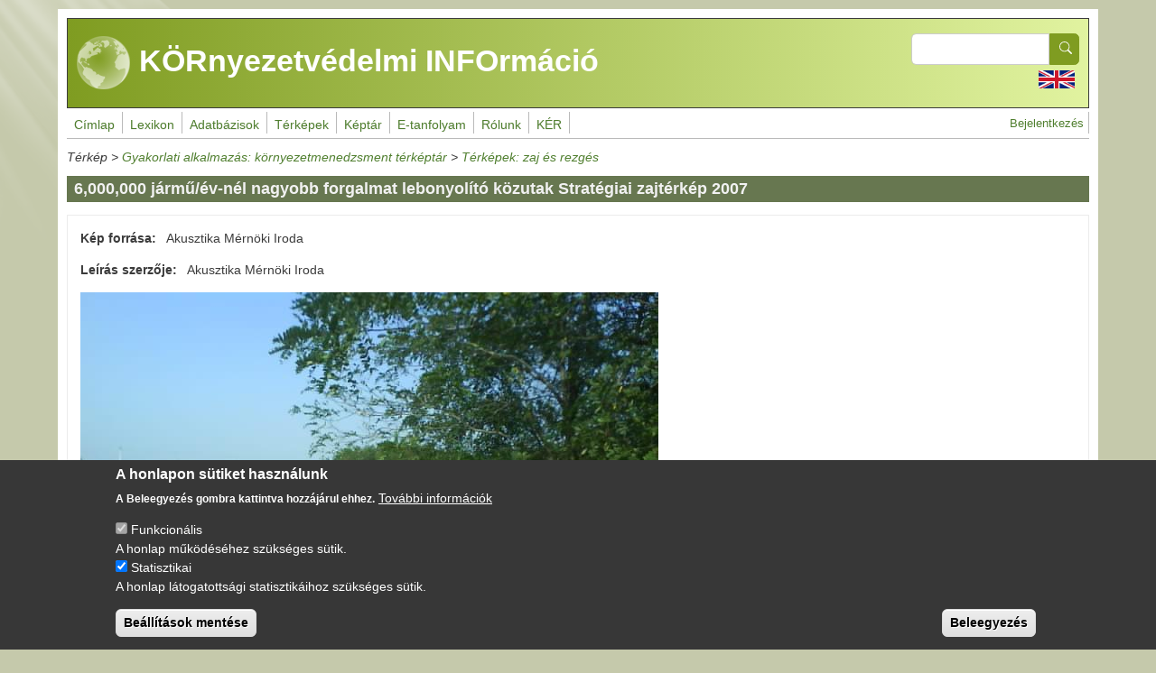

--- FILE ---
content_type: text/css
request_url: https://enfo.hu/sites/default/files/assets/css/css_a5oG26D78l0hO7PhFMY3oBu_sX59VCyg3g0zBKTwKoM.css?delta=3&language=hu&theme=enfotheme&include=eJxtjmsOwyAMgy9Ey5FQoG7LBknVhD1uv4c2DW37EyV2_MlRxNR22nx8by7-akNOwto5s7DRGSoVnboUiVQGtWvJvHRGhSot0FDyslpnsEwdIGiLtqLim5Rkh09SN2Gw6fgpNlRwC0lKq_eCz79pbxuVkQ50ceBZ_hLxCMkxIzywJRMn-H9imDBTK-ZwsXvy-Ma_Tqdtwz5nXX3mbE6vaqg-ksKdMs7qn3OsMrWCGxBWkWk
body_size: 7519
content:
/* @license GPL-2.0-or-later https://www.drupal.org/licensing/faq */
.affix{position:fixed;width:100%;top:0;z-index:1035;left:0;}
.book-navigation .menu{border-top:1px solid #d6d6d6;}.book-navigation .book-pager{border-bottom:1px solid #d6d6d6;border-top:1px solid #d6d6d6;margin:0;}
.contextual-links a{border-bottom:none;text-shadow:0 0 0;}
.feed-icon{border-bottom:none;display:inline-block;padding:15px 0 0 0;}
.field--type-entity-reference{margin:0 0 1.2em;}.field--type-entity-reference .field__label{font-weight:normal;margin:0;padding-right:5px;}[dir="rtl"] .field--type-entity-reference .field__label{padding-left:5px;padding-right:0;}.field--type-entity-reference ul.links{padding:0;margin:0;list-style:none;}.field--type-entity-reference ul.links li{float:left;padding:0 1em 0 0;white-space:nowrap;}[dir="rtl"] .field--type-entity-reference ul.links li{padding:0 0 0 1em;float:right;}@media all and (min-width:560px){.node .field--type-image{float:left;margin:0 1em 0 0;}[dir="rtl"] .node .field--type-image{float:right;margin:0 0 0 1em;}.node .field--type-image + .field--type-image{clear:both;}}.field--type-image img,.field--name-field-user-picture img{margin:0 0 1em;}.field--type-image a{border-bottom:none;}.field--name-field-tags{margin:0 0 1.2em;}.field--name-field-tags .field__label{font-weight:normal;margin:0;padding-right:5px;}[dir="rtl"] .field--name-field-tags .field__label{padding-left:5px;padding-right:0;}.field--name-field-tags .field__label,.field--name-field-tags ul.links{font-size:0.8em;}.node--view-mode-teaser .field--name-field-tags .field__label,.node--view-mode-teaser .field--name-field-tags ul.links{font-size:0.821em;}.field--name-field-tags ul.links{padding:0;margin:0;}.field--name-field-tags ul.links li{float:left;padding:0 1em 0 0;white-space:nowrap;}[dir="rtl"] .field--name-field-tags ul.links li{padding:0 0 0 1em;float:right;}.field--label-inline .field__label,.field--label-inline .field__items,.field--label-inline .field__item{display:inline-block;}
.navbar-dark .nav-link:hover,.navbar-dark .nav-link:focus{color:rgba(255,255,255,0.75);}.navbar-dark .nav-link{color:rgba(255,255,255,0.5);}.navbar-light .nav-link:hover,.navbar-light .nav-link:focus{color:rgba(0,0,0,0.7);}.navbar-light .nav-link{color:rgba(0,0,0,0.5);}.navbar-brand .site-logo{margin-right:1rem;}@media (max-width:33.9em){.navbar-toggleable-xs .navbar-nav .nav-item+.nav-item,.navbar-toggleable-xs.collapse.in .navbar-nav .nav-item{margin-left:0;float:none;}}@media (max-width:47.9em){.navbar-toggleable-sm .navbar-nav .nav-item+.nav-item,.navbar-toggleable-xs.collapse.in .navbar-nav .nav-item{margin-left:0;float:none;}}
.block-help{margin-bottom:1em;padding:1.26em;word-wrap:break-word;color:inherit;border:1px solid var(--bs-secondary);background-color:var(--bs-secondary-bg);overflow-wrap:break-word;}.block-help__container{padding-left:24px;background-image:url(/themes/contrib/bootstrap/images/help.png);background-repeat:no-repeat;background-position:left 4px;}[dir="rtl"] .block-help__container{padding-right:24px;padding-left:0;background-position:right 4px;}.block-help__container>*:last-child{margin-bottom:0;}
.icon-help{background:url(/themes/contrib/bootstrap/images/help.png) 0 50% no-repeat;padding:1px 0 1px 20px;}[dir="rtl"] .icon-help{background-position:100% 50%;padding:1px 20px 1px 0;}.feed-icon{background:url(/themes/contrib/bootstrap/images/feed.svg) no-repeat;overflow:hidden;text-indent:-9999px;display:block;width:16px;direction:ltr;height:16px;}.navbar-toggler-icon{background-image:url("data:image/svg+xml,%3csvg xmlns='http://www.w3.org/2000/svg' width='30' height='30' viewBox='0 0 30 30'%3e%3cpath stroke='rgba%280, 0, 0, 0.5%29' stroke-linecap='round' stroke-miterlimit='10' stroke-width='2' d='M4 7h22M4 15h22M4 23h22'/%3e%3c/svg%3e");}
.image-button.is-disabled:hover,.image-button.is-disabled:active,.image-button.is-disabled:focus,.image-button.is-disabled{background:transparent;opacity:0.5;cursor:default;}
.item-list ul{list-style:none;margin:0 0 0.25em 0;padding:0;}[dir="rtl"] .item-list ul{padding:0;}.item-list ul li{margin:0;padding:0.2em 0.5em 0 0;}[dir="rtl"] .item-list ul li{margin:0;padding:0.2em 0 0 0.5em;}.item-list .item-list__comma-list,.item-list .item-list__comma-list li,[dir="rtl"] .item-list .item-list__comma-list,[dir="rtl"] .item-list .item-list__comma-list li{padding:0;}
.list-group__link{border-top:1px solid #ccc;padding:7px 0 0;}.list-group__description{margin:0 0 10px;}
.field--name-field-media-image img{max-width:100%;height:auto;}.media-library-wrapper{display:flex;flex-wrap:wrap;}.media-library-menu{margin:5px 5px 5px 0;padding:20px 15px;border:1px solid #dddddd;border-radius:3px;background:#e9e9e9;height:100%;}.media-library-menu li{margin:5px;white-space:nowrap;height:45px;}.media-library-menu li::marker{color:#e9e9e9;}.media-library-menu__link{margin:5px 5px 5px 0;padding:10px 15px;border:1px solid #dddddd;border-radius:3px;background:#e9e9e9;}.active.media-library-menu__link{background:#fff;}.media-library-content{flex:2;}.media-library-wrapper .form--inline{display:flex;flex-wrap:wrap;align-items:flex-end;}.media-library-widget-modal .js-form-item{margin:5px;}.media-library-wrapper .form-type-textfield{flex:2;}.media-library-widget-modal .form-actions{position:sticky;bottom:0;background:#fff;padding:5px;}.media-library-widget-modal .ui-dialog-content{padding-bottom:0;}.ui-dialog.ui-corner-all.ui-widget.ui-widget-content.ui-front.media-library-widget-modal.ui-dialog--narrow{width:80% !important;left:10% !important;}.media-library-views-form__rows{display:flex;flex-wrap:wrap;}.media-library-item--grid{margin:10px;width:220px;}.media-library-item--grid .js-form-type-checkbox,.media-library-item--grid .form-check-label{padding-left:0;}.media-library-add-form__media::marker{color:#fff;}
em.placeholder{vertical-align:unset!important;cursor:unset!important;background-color:unset!important;opacity:unset!important;}section.full-width{width:100vw;position:relative;left:50%;right:50%;margin-left:-50vw;margin-right:-50vw;}
input[type="search"]{box-sizing:border-box;}header #search-block-form{padding:5px 15px;flex-flow:row wrap;}#search-block-form{display:flex;}
.shortcut-wrapper{margin:2.2em 0 1.1em 0;}.shortcut-wrapper .page-title{float:left;margin:0;}[dir="rtl"] .shortcut-wrapper .page-title{float:right;}.shortcut-action{border-bottom:none;margin-left:0.5em;padding-top:0.35em;}[dir="rtl"] .shortcut-action{margin-left:0;margin-right:0.5em;}.shortcut-action:hover,.shortcut-action:active,.shortcut-action:focus{border-bottom:none;}
.sidebar .block{border-style:solid;border-width:1px;padding:15px 15px;margin:0 0 20px;}.sidebar h2{margin:0 0 0.5em;border-bottom:1px solid #d6d6d6;padding-bottom:5px;text-shadow:0 1px 0 #fff;font-size:1.071em;line-height:1.2;}.sidebar .block .content{font-size:0.914em;line-height:1.4;}.sidebar tbody{border:none;}.sidebar .even,.sidebar .odd{background:none;border-bottom:1px solid #d6d6d6;}.sidebar nav .nav{margin:0 -1rem;}
.site-footer{font-family:"Helvetica Neue",Helvetica,Arial,sans-serif;padding:35px 0 30px;background:black;}.site-footer .layout-container{padding:0 15px;}@media all and (min-width:560px){.site-footer__top .region{float:left;position:relative;width:50%;}[dir="rtl"] .site-footer__top .region{float:right;}}@media all and (min-width:560px) and (max-width:850px){.site-footer .region{box-sizing:border-box;}.site-footer__top .region:nth-child(2n+1){padding-right:10px;}[dir="rtl"] .site-footer__top .region:nth-child(2n+1){padding-left:10px;padding-right:0;}.site-footer__top .region:nth-child(2n){padding-left:10px;}[dir="rtl"] .site-footer__top .region:nth-child(2n){padding-left:0;padding-right:10px;}.region-footer-third{clear:both;}}@media all and (min-width:851px){.site-footer__top .region{width:24%;padding:0 0.65%;}.site-footer__top .region:first-child{padding-left:0;}[dir="rtl"] .site-footer__top .region:first-child{padding-left:10px;padding-right:0;}.site-footer__top .region:last-child{padding-right:0;}[dir="rtl"] .site-footer__top .region:last-child{padding-left:0;padding-right:10px;}}.site-footer h2{color:#c0c0c0;color:rgba(255,255,255,0.65);}.site-footer blockquote{color:#555;}.site-footer .content{color:#c0c0c0;color:rgba(255,255,255,0.65);font-size:0.857em;}.site-footer .menu-item{padding:0;}.site-footer .content ol:not(.menu),.site-footer .content ul:not(.menu){padding-left:1.4em;}[dir="rtl"] .site-footer .content ol:not(.menu),[dir="rtl"] .site-footer .content ul:not(.menu){padding-right:1.4em;padding-left:0;}.site-footer .content a,.site-footer .content a.is-active{color:#fcfcfc;color:rgba(255,255,255,0.8);}.site-footer .content a:hover,.site-footer .content a:focus{color:#fefefe;color:rgba(255,255,255,0.95);}.site-footer .block{margin:20px 0;border:1px solid #444;border-color:rgba(255,255,255,0.1);padding:10px;}.site-footer table{font-size:1em;}.site-footer tr td,.site-footer tr th{border-color:#555;border-color:rgba(255,255,255,0.18);}.site-footer tr.odd{background-color:transparent;}.site-footer tr.even{background-color:#2c2c2c;background-color:rgba(0,0,0,0.15);}.site-footer__top h2{border-bottom:1px solid #555;border-color:rgba(255,255,255,0.15);font-size:1em;margin-bottom:0;padding-bottom:3px;text-transform:uppercase;}.site-footer__top .content{margin-top:0;}.site-footer__top p{margin-top:1em;}.site-footer__top .content .menu{padding-left:0;}[dir="rtl"] .site-footer__top .content .menu{padding-right:0;}.site-footer__top .content li a{display:block;border-bottom:1px solid #555;border-color:rgba(255,255,255,0.15);line-height:1.2;padding:0.8em 2px 0.8em 20px;text-indent:-15px;}[dir="rtl"] .site-footer__top .content li a{padding:0.8em 20px 0.8em 2px;}.site-footer__top .content li a:hover,.site-footer__top .content li a:focus{background-color:#1f1f21;background-color:rgba(255,255,255,0.05);text-decoration:none;}.site-footer__top .block-menu,.site-footer__bottom .block{margin:0;padding:0;border:none;}.site-footer__bottom .block{margin:0.5em 0;}.site-footer__bottom .content{padding:0.5em 0;margin-top:0;}.site-footer__bottom .block h2{margin:0;}.site-footer__bottom{letter-spacing:0.2px;margin-top:30px;border-top:1px solid #555;border-color:rgba(255,255,255,0.15);}.site-footer__bottom .region{margin-top:20px;}.site-footer__bottom .block{clear:both;}.site-footer__bottom .block .menu{padding:0;}.site-footer__bottom .menu-item a{float:left;padding:0 12px;display:block;border-right:1px solid #555;border-color:rgba(255,255,255,0.15);}[dir="rtl"] .site-footer__bottom .menu-item a{float:right;border-left:1px solid #555;border-right:none;}.site-footer__bottom .menu-item:first-child a{padding-left:0;}[dir="rtl"] .site-footer__bottom .menu-item:first-child a{padding-right:0;padding-left:12px;}.site-footer__bottom .menu-item:last-child a{padding-right:0;border-right:none;}[dir="rtl"] .site-footer__bottom .menu-item:last-child a{padding-left:0;padding-right:12px;border-left:none;}[dir="rtl"] .site-footer__bottom .menu-item:first-child:last-child a{padding-right:0;}
.skip-link{left:50%;-webkit-transform:translateX(-50%);-ms-transform:translateX(-50%);transform:translateX(-50%);z-index:50;background:#444;background:rgba(0,0,0,0.6);font-size:0.94em;line-height:1.7em;padding:1px 10px 2px;border-radius:0 0 10px 10px;border-bottom-width:0;outline:0;}.skip-link.visually-hidden.focusable:focus{position:absolute !important;color:#fff;}
table{border:0;border-spacing:0;font-size:0.857em;margin:10px 0;width:100%;}table table{font-size:1em;}tr{border-bottom:1px solid #ccc;padding:0.1em 0.6em;background:#efefef;background:rgba(0,0,0,0.063);}thead > tr{border-bottom:1px solid #000;}tr.odd{background:#e4e4e4;background:rgba(0,0,0,0.105);}table tr th{background:#757575;background:rgba(0,0,0,0.51);border-bottom-style:none;}table tr th,table tr th a,table tr th a:hover,table tr th a:focus{color:#fff;font-weight:bold;}table tbody tr th{vertical-align:top;}tr td,tr th{padding:4px 9px;border:1px solid #fff;text-align:left;}[dir="rtl"] tr td,[dir="rtl"] tr th{text-align:right;}@media screen and (max-width:37.5em){th.priority-low,td.priority-low,th.priority-medium,td.priority-medium{display:none;}}@media screen and (max-width:60em){th.priority-low,td.priority-low{display:none;}}
tr.drag{background-color:#fffff0;}tr.drag-previous{background-color:#ffd;}.tabledrag-changed.warning{margin-bottom:0.5rem;color:var(--bs-warning);}a.tabledrag-handle .handle{width:25px;height:25px;}.tabledrag-cell-content>*{display:table-cell;vertical-align:middle;}
tr.selected td{background:#ffc;}td.checkbox,th.checkbox{text-align:center;}[dir="rtl"] td.checkbox,[dir="rtl"] th.checkbox{text-align:center;}
.tablesort{width:14px;height:14px;vertical-align:top;margin:1px 0 0 5px;}.tablesort--asc{background-image:url(/core/misc/icons/ffffff/twistie-down.svg);}.tablesort--desc{background-image:url(/core/misc/icons/ffffff/twistie-up.svg);}
#page .ui-widget{font-family:"Helvetica Neue",Helvetica,Arial,sans-serif;}
nav.tabs{margin-bottom:1rem;}
body.toolbar-horizontal #navbar-top.fixed-top,body.toolbar-vertical #navbar-top.fixed-top,body.toolbar-vertical.toolbar-tray-open #navbar-top.fixed-top,body.toolbar-horizontal #navbar-main.fixed-top,body.toolbar-vertical #navbar-main.fixed-top,body.toolbar-vertical.toolbar-tray-open #navbar-main.fixed-top{top:40px;}body.toolbar-horizontal.toolbar-tray-open #navbar-top.fixed-top,body.toolbar-horizontal.toolbar-tray-open #navbar-main.fixed-top{top:80px;}body.toolbar-fixed .toolbar-oriented .toolbar-bar{z-index:1040;}
.vertical-tabs{margin:0;border:1px solid #ccc;display:flex;flex-direction:row;font-size:0.875rem;}[dir="rtl"] .vertical-tabs{flex-direction:row-reverse;margin-left:0;margin-right:0;}.vertical-tabs__menu{display:flex;flex-direction:column;flex-wrap:nowrap;width:15em;margin:0;padding:0;border-top:1px solid #ccc;list-style:none;}[dir="rtl"] .vertical-tabs__menu{margin-left:0;margin-right:-15em;}.vertical-tabs__pane{margin:0;border:0;}.vertical-tabs__pane>summary{display:none;}.vertical-tabs__pane label{font-weight:bold;}.vertical-tabs__menu-item{border:1px solid #ccc;border-top:0;background:#eee;}.vertical-tabs__menu-item a{display:block;padding:0.5em 0.6em;text-decoration:none;}.vertical-tabs__menu-item a:focus .vertical-tabs__menu-item-title,.vertical-tabs__menu-item a:active .vertical-tabs__menu-item-title,.vertical-tabs__menu-item a:hover .vertical-tabs__menu-item-title{text-decoration:underline;}.vertical-tabs__menu-item a:hover{outline:1px dotted;}.vertical-tabs__menu-item.is-selected{border-right-width:0;background-color:#fff;}[dir="rtl"] .vertical-tabs__menu-item.is-selected{border-left-width:0;border-right-width:1px;}.vertical-tabs__menu-item.is-selected .vertical-tabs__menu-item-title{color:#000;}.vertical-tabs__menu-item-summary{display:block;margin-bottom:0;line-height:normal;}
.views-displays .tabs .open > a{border-radius:7px 7px 0 0;}.views-displays .tabs .open > a:hover,.views-displays .tabs .open > a:focus{color:#0071b3;}.views-displays .secondary .form-submit{font-size:0.846em;}.views-displays .tabs .action-list{padding:0;}.views-filterable-options .filterable-option:nth-of-type(even) .form-type-checkbox{background-color:#f9f9f9;}.views-ui-display-tab-actions .dropbutton .form-submit{color:#0071b3;}.views-ui-display-tab-actions .dropbutton .form-submit:hover,.views-ui-display-tab-actions .dropbutton .form-submit:focus{color:#018fe2;}
.form-required::after{content:'';vertical-align:super;display:inline-block;background-image:url(/themes/contrib/bootstrap/images/required.svg);background-repeat:no-repeat;background-size:7px 7px;width:7px;height:7px;margin:0 0.3em;}.webform-options-display-buttons-horizontal .webform-options-display-buttons-wrapper{flex:auto;}.webform-options-display-buttons .form-check-label{margin:0 5px 10px 5px;border:3px solid #ccc;border-radius:3px;background-color:#fff;padding:10px;width:100%;}.webform-options-display-buttons .form-check-label:hover{border-color:#999;color:#333;}.webform-options-display-buttons .form-check-input:checked ~ .form-check-label{border-color:#0074bd;color:#000;}.webform-options-display-buttons .webform-options-display-buttons-wrapper .form-check-label{text-align:center;margin:0 5px 10px 0;}.webform-options-display-buttons .webform-options-display-buttons-wrapper .radio,.webform-options-display-buttons .webform-options-display-buttons-wrapper .form-check{padding:0;}
.ui-widget-overlay{background:#000;opacity:0.7;}.ui-dialog{font-family:"Helvetica Neue",Helvetica,Arial,sans-serif;border-radius:0;}.ui-dialog input,.ui-dialog select,.ui-dialog textarea{font-size:0.9em;}.ui-dialog .button{background-color:#fff;background-image:-webkit-linear-gradient(top,#f3f3f3,#e8e8e8);background-image:linear-gradient(to bottom,#f3f3f3,#e8e8e8);border:1px solid #e4e4e4;border-bottom-color:#b4b4b4;border-left-color:#d2d2d2;border-right-color:#d2d2d2;color:#3a3a3a;cursor:pointer;font-size:0.929em;font-weight:normal;text-align:center;padding:0.250em 1.063em;border-radius:1em;}
.alert-success{color:white;background-color:#00c851;border-color:#007e33;}.alert-warning{color:white;background-color:#ffbb33;border-color:#ff8800;}.alert-danger{color:white;background-color:#ff4444;border-color:#cc0000;}.alert-dismissible .btn-close{opacity:0.6;}
body{color:#3b3b3b;background:#292929;}#page,#main-wrapper,.region-primary-menu .menu-item a.is-active,.region-primary-menu .menu-item--active-trail a{background:#fff;}.tabs ul.primary li a.is-active{background-color:#fff;}.tabs ul.primary li.is-active a{background-color:#fff;border-bottom-color:#fff;}#navbar-top{background-color:#055a8e;}#navbar-main{background-color:#1d84c3;}a,.link{color:#0071b3;}a:hover,a:focus,.link:hover,.link:focus{color:#018fe2;}.nav-item .dropdown-item a.active{color:white;}.nav-link{color:rgb(231,231,231);}.nav-link:hover,.nav-link:focus{color:rgb(231,231,231);}a:active,.link:active{color:#23aeff;}.page-item.active .page-link{background-color:#0071b3;border-color:#0071b3;}.page-link,.page-link:hover{color:#0071b3;}.sidebar .block{background-color:#f6f6f2;border-color:#f9f9f9;}.btn-primary{background-color:#007bff;border-color:#007bff;}.btn-primary:hover,.btn-primary:focus{background-color:#0256b1;}.site-footer{background:#292929;}.region-header,.region-header a,.region-header li a.is-active,.region-header .site-branding__text,.region-header .site-branding,.region-header .site-branding__text a,.region-header .site-branding a,.region-secondary-menu .menu-item a,.region-secondary-menu .menu-item a.is-active{color:#fffeff;}[dir="rtl"] .color-form .color-palette{margin-left:0;margin-right:20px;}[dir="rtl"] .color-form .form-item label{float:right;}[dir="rtl"] .color-form .color-palette .lock{right:-20px;left:0;}
table{font-size:1em;line-height:1.42857143;}.table > :not(caption) > * > *{padding:8px;}.table-striped > tbody > tr:nth-of-type(2n+1) > *{--bs-table-accent-bg:#f9f9f9;}.table-striped > tbody > tr:nth-of-type(2n+1):hover > *{--bs-table-accent-bg:#f5f5f5;}table tr th{background:transparent;color:#2E5E44;font-weight:600;}#main-wrapper th a,#main-wrapper th a:hover{font-weight:600;}tr td,tr th,tr{border:0;}tr{background:transparent;}tbody tr{background:transparent;border-top:1px solid #ddd;}tbody tr:hover,tr:hover{background:#f5f5f5;}thead tr:hover{background:transparent;}.table{--bs-table-striped-bg:transparent;--bs-table-active-bg:transparent;--bs-table-hover-bg:#f5f5f5;}table tr th a,table tr th a:hover,table tr th a:focus{color:#4A8300;}thead > tr{border-bottom:2px solid #ddd;}.tablesort{margin:3px auto;}.tablesort--desc{background-image:url(/core/misc/icons/787878/twistie-up.svg);}.tablesort--asc{background-image:url(/core/misc/icons/787878/twistie-down.svg);}.field__label,.field--type-entity-reference .field__label{font-weight:700;}.field--label-inline .field__label::after{content:':';}article .field{margin-bottom:1em;}p{margin-bottom:10px;}p:last-child{margin-bottom:0;}article .content img{max-width:100%;}svg{vertical-align:unset;}.views-exposed-form .flex-wrap{gap:0 5px;}.form-submit::before{background-position:0.25rem;height:0.5rem;}.node__content{font-size:1em;}.node__content .container{padding:0;}.pagination{--bs-pagination-bg:transparent;--bs-pagination-hover-bg:#f5f5f5;--bs-pagination-focus-color:#2a4a00;--bs-pagination-focus-bg:#f5f5f5;--bs-pagination-focus-box-shadow:0;--bs-pagination-active-color:#fff;--bs-pagination-active-bg:#f5f5f5;--bs-pagination-active-border-color:#4A8300;--bs-pagination-border-width:1px;--bs-pagination-border-color:#ddd;--bs-pagination-hover-border-color:#ddd;justify-content:center;}.page-link,.page-link:hover{font-size:14px;color:#CF7C50;}.page-link:hover{opacity:0.8;}.page-item.active .page-link{background-color:#CF7C50;border-color:#CF7C50;}.page-item.active .page-link:hover{color:#fff;}.view-content.row{margin-left:0;margin-right:0;}.view-content.row > *{padding:0;}.node--unpublished{padding:0;background-color:#fff4f4;}.form-control:focus{box-shadow:none;}.btn-primary{background-color:#CF7C50;border-color:#CF7C50;--bs-btn-focus-shadow-rgb:transparent;}.btn-primary:hover,.btn-primary:focus{opacity:0.8;background-color:#CF7C50;border-color:#CF7C50;}.btn:hover{color:var(--bs-btn-hover-color);background-color:#CF7C50;border-color:#CF7C50;}@media (max-width:767px){nav.menu--main{margin-right:16px;width:auto;}}

@media all{html{font-size:87.5%;}html:lang(en) #main-menu-link-content1e7e5ddb-7701-4b5e-b853-50dd1c5e5be1,html:lang(en) #main-menu-link-contenta6df22c5-eb5e-4445-9dc1-462e66227c42,html:lang(en) #main-menu-link-content39fe3627-e44e-4fab-ab10-4b9559420b15,html:lang(en) #main-menu-link-contentf93e5af2-afeb-4718-951e-0866aa770ca7{display:none;}html:lang(hu) #main-menu-link-contentf9d626c4-dabd-4d6f-ad90-5283b07eeb63,html:lang(hu) #main-menu-link-contenta93e40ac-7f10-4791-9f02-0b8f875bb157{display:none;}body{background-color:#C5C9AB;background-image:url(/themes/custom/enfotheme/kepek/Page-BgTexture.jpg),url(/themes/custom/enfotheme/kepek/Page-BgGlare.png);background-repeat:repeat-x,no-repeat;background-attachment:fixed,fixed;background-position:bottom left,top left;color:#3b3b3b;line-height:1.5em;font-size:1em;font-family:"Helvetica Neue",Helvetica,Arial,sans-serif;}a.visited,a{color:#507f2f;text-decoration:none;}a:hover,a:focus,a:active{color:#437b20;text-decoration:underline;}li a.active{color:#3b3b3b;}.btn-info{background-color:#507f2f;border-color:#437b20;}.btn-info:focus,.btn-info.focus,.btn-info:hover,.btn-info:active,.btn-info.active,.open > .dropdown-toggle.btn-info{background-color:#7f9c21;border-color:#507f2f;}.btn-primary{background-color:#7f9c21;border-color:#7f9c21;}.btn-primary:focus,.btn-primary.focus,.btn-primary:hover,.btn-primary:active,.btn-primary.active{background-color:#507f2f;border-color:#507f2f;}.form-control{border-color:#ccc;}#page-wrapper{width:100%;margin:0;background:#fff;padding:0;}#navbar-top{position:relative;height:auto;border:#3b3b3b 1px solid;background-color:#7f9c21;background-image:linear-gradient(to right,#7f9c21,#e1f3a0);padding:10px;}#navbar-top .ms-auto{margin-left:0 !important;}.navbar-brand{font-family:Verdana,Geneva,Arial,'Bitstream Vera Sans','DejaVu Sans',Meiryo,'Hiragino Kaku Gothic Pro','MS PGothic',Osaka,sans-serif;color:#fff;font-weight:800;text-decoration:none;line-height:1em;font-size:1em;text-wrap-mode:wrap;}.navbar-brand img{display:none !important;}.navbar-brand:hover,.navbar-brand:focus,.navbar-brand:active{color:#5e5e5e;text-decoration:none;}.navbar-brand .align-top{vertical-align:middle !important;}.search-block-form .mb-3{margin-bottom:0 !important;}.block-language .nav-link{padding:5px;}.block-language .nav{justify-content:flex-end;}.block-search{width:100%;}#edit-submit span{display:none;}#edit-submit{font-weight:bold;padding-right:0;border-top-left-radius:0;border-bottom-left-radius:0;height:35px;}.btn#edit-submit{--bs-btn-padding-x:0.75rem;--bs-btn-padding-y:0.1rem;}.search-block-form input{border-top-right-radius:0;border-bottom-right-radius:0;height:35px;}.search-form .form-submit::before{height:35px;background-position:0 7px;}.navbar-nav{padding-left:2rem;}.block-superfish{width:auto;}ul.sf-menu ul{background:#fff;}ul.sf-menu a,ul.sf-menu span.nolink{color:#507f2f;background:rgba(255,255,255,0.7);text-decoration:none;text-shadow:0 1px #eee;border-radius:0;padding:4px 8px 0 8px;line-height:20px;margin-bottom:1px;border-right:#bababa solid 1px;}ul.sf-menu a:hover,ul.sf-menu span.nolink:focus,ul.sf-menu a:focus,ul.sf-menu span.nolink:hover{background-color:#e8f3d2;text-decoration:underline;}ul.sf-menu a,ul.sf-menu span.nolink{text-decoration:none;}ul.sf-menu a a,ul.sf-menu span.nolink a{border:0;text-decoration:none;}.nav-link{color:#3b3b3b;}a.nav-link--user::before,a.nav-link--::before{display:none;}.d-flex{gap:6px;}.nav-tabs .nav-link{color:#507f2f;}p{margin-bottom:10px;}.field__label{font-weight:600;padding-right:0.5em;}.field__label::after{content:":";}#main.container{max-width:100%;margin-top:10px;padding:0;}h1.title,h1.page-title{background-color:#677750;color:#f1f1f1;padding:4px 8px;font-size:1em;margin-bottom:10px;font-weight:600;}article .node__content{margin-top:1em;border:#ececec 1px solid;padding:15px 12px 10px 14px;margin-bottom:10px;}main .view-content{border:#ececec 1px solid;margin:1em 0;padding:1em;}#main > .block .view-content{border:0;margin:0;padding:0 0 10px 0;font-size:1rem;}#main > .block{font-size:1em;font-style:italic;}.view-hirek div.views-field-title{font-size:1.2em;font-weight:bold;}.view-hirek .views-field-field-szerzo,.view-hirek .views-field-field-datum{font-size:0.8em;font-style:italic;}.view-hirek .views-field-nothing img{float:left;margin:0.5em 1em 0.5em 0;}.view-hirek .views-field-nothing:after{content:"";display:table;clear:both;}.view-hirek .views-row{border-bottom:1px solid #CCCCCC;margin-bottom:1em;}.view-publikaciok .views-row{border-bottom:1px solid #CCCCCC;margin-bottom:2em;}.keptar-tabla{max-width:800px;}.keptar-tabla td{min-width:62px;font-size:0.85em;vertical-align:middle;text-align:center;border:0;}.keptar-tabla tr td:not(:first-child) img{max-width:74px;}.keptar-tabla img{min-width:74px;margin:0.5em;}#block-enfotheme-views-block-keptar-lista-block-2 .view-content{border:0;margin:0;padding:0;}#block-enfotheme-views-block-keptar-lista-block-2 .kep-van{float:left;min-width:118px;}#block-enfotheme-views-block-keptar-lista-block-2 .cim-keppel{margin-left:118px;}#block-enfotheme-views-block-keptar-lista-block-2 .views-field-field-szerzo:after{content:"";display:table;clear:both;}#block-enfotheme-views-block-keptar-lista-block-2 .views-field-field-szerzo .field-content{display:inline;}#block-enfotheme-views-block-keptar-block-1 .view-content,#block-enfotheme-views-block-keptar-esemeny-block-1 .view-content{display:flex;flex-wrap:wrap;justify-content:center;}#block-enfotheme-views-block-keptar-block-1 .views-field-title::after,#block-enfotheme-views-block-keptar-esemeny-block-1 .views-field-title::after{content:' \BB ';}#block-enfotheme-views-block-keptar-block-1 .views-field-field-image img,#block-enfotheme-views-block-keptar-esemeny-block-1 .views-field-field-image img{border:1px solid #b8b8b8;margin:auto;margin-bottom:3px;}#block-enfotheme-views-block-keptar-block-1 .views-row,#block-enfotheme-views-block-keptar-esemeny-block-1 .views-row{vertical-align:top;padding:15px;text-align:center;font-size:0.8em;line-height:1.3em;max-width:200px;}#block-enfotheme-views-block-keptar-block-1 .file{background-position:left top;padding-left:15px;}#block-enfotheme-views-block-keptar-block-2 .view-content{display:none;}#block-enfotheme-views-block-keptar-lista-block-1 td.views-field-title{font-size:1.5em;}.site-footer{background-color:#4b533c;color:#e6e6e6;margin:0px;padding:25px;}footer .nav-link,.site-footer .content{font-size:0.8em;}.site-footer .content{color:#e6e6e6;}footer .nav-link,.site-footer .content a,footer .nav-link.visited{color:#a0f15b;background-color:transparent;}footer ul.flex-row{flex-direction:column !important;}footer .nav-link{padding:3px;}.site-footer .block{border:0;margin:0;}ul.pagination{margin:1em 0 0;}.pagination,.pagination .page-link,.pagination .page-item{background:transparent;}.region-top-header-form.row>*{width:auto;}table{font-size:1em;}table tr th,table tr th a,table tr th a:hover,table tr th a:focus{color:#507f2f;font-weight:bold;}table tr th{color:#333;}tr{background:transparent;}.table{--bs-table-color:var(--bs-body-color);--bs-table-bg:transparent;--bs-table-border-color:#ccc;--bs-table-accent-bg:transparent;--bs-table-striped-color:var(--bs-body-color);--bs-table-striped-bg:#f9f9f9;--bs-table-active-color:var(--bs-body-color);--bs-table-active-bg:rgba(0,0,0,0.01);--bs-table-hover-color:var(--bs-body-color);--bs-table-hover-bg:rgba(0,0,0,0.075);width:100%;margin-bottom:1rem;color:var(--bs-table-color);vertical-align:top;border-color:transparent;}.table > :not(caption) > * > *{background:transparent;}.table-striped > tbody > tr:nth-of-type(2n+1) > *{color:var(--bs-body-color);}thead > tr{border-bottom:1px solid #ccc;}tr.odd{background:transparent;}table tr th{background:transparent;}.table > tbody > tr > td{padding:0.5em 0.8em 0.5em 6px;vertical-align:middle;border:0;border-top:1px solid #ddd;line-height:1.2em;}table a{text-decoration:none;}.views-field-upload .table{--bs-table-color:var(--bs-body-color);--bs-table-bg:#fff;--bs-table-border-color:transparent;--bs-table-accent-bg:transparent;--bs-table-striped-color:transparent;--bs-table-striped-bg:transparent;--bs-table-active-color:transparent;--bs-table-active-bg:transparent;--bs-table-hover-color:transparent;--bs-table-hover-bg:transparent;width:100%;margin-bottom:1rem;color:var(--bs-table-color);vertical-align:top;border:1px solid rgba(0,0,0,0.125);font-size:75%;font-weight:700;}td.views-field-upload .table{border:0;}.views-field-upload .table > thead{display:none;}.views-field-upload .table-striped > tbody > tr:nth-of-type(2n+1) > *,.views-field-upload .table > tbody > tr:nth-of-type(2n+1) > td,.views-field-upload .table > tbody > tr > td,.views-table .views-field-upload tr.odd,.views-table .views-field-upload tr.even,.views-table .views-field-upload  tr.even td,.views-table .views-field-upload  tr.odd td{background-color:#fff;border:0;color:var(--bs-body-color);}svg.ext{vertical-align:top;}.node__content{font-size:1rem;}html:lang(hu) .views-exposed-form #edit-langcode option[value=en],html:lang(en) .views-exposed-form #edit-langcode option[value=hu]{display:none;}}@media (min-width:576px){.region-top-header-form.row{display:block;}.region-top-header-form.row>*{width:100%;}.node .field--type-image{float:none;margin:0;}}@media (min-width:768px){#navbar-top .ms-auto{margin-left:auto !important;}.navbar-brand{font-size:34px;}.navbar-brand img{display:inline-block !important;}.navbar-expand-lg .navbar-toggler{display:none;}.navbar-expand-lg .navbar-collapse{display:flex !important;flex-basis:auto;}.navbar-nav{flex-direction:row;padding-left:0;}.navbar-brand{font-size:34px;}.header .bg-primary.navbar-dark{background:#fff !important;border-bottom:#bababa solid 1px;padding:4px 0;}.navbar-collapse.justify-content-end{justify-content:space-between !important;}.region-primary-menu{display:flex;justify-content:space-between;width:100%;}.bg-primary.navbar-dark .menu--main .nav-link{color:#507f2f;background:rgba(255,255,255,0.7);text-decoration:none;text-shadow:0 1px #eee;border-radius:0;padding:4px 8px 0 8px;line-height:20px;margin-bottom:1px;border-right:#bababa solid 1px;}.bg-primary.navbar-dark .menu--main .nav-link:hover{background-color:#e8f3d2;text-decoration:underline;}.bg-primary.navbar-dark .menu--main .nav-link.is-active{text-decoration:underline;}.bg-primary .navbar-nav .nav-link.active,.bg-primary .navbar-nav .nav-link:focus,.bg-primary .navbar-nav .nav-link:hover,.bg-primary .navbar-nav .show > .nav-link{color:#507f2f !important;}.bg-primary.navbar-dark .menu--account .nav-link{color:#507f2f;font-size:0.9em;padding:0;}.bg-primary .menu--account ul li{padding:0 5px;}.bg-primary .menu--account ul li:first-child{border-right:1px solid #bababa;}.bg-primary.navbar-dark .menu--account .nav-link.active,.bg-primary.navbar-dark .menu--account .nav-link:focus,.bg-primary.navbar-dark .menu--account .nav-link:hover{color:#333;}#page-wrapper{width:90%;margin:10px auto;padding:10px;}h1.title,h1.page-title{font-size:1.3em;}.site-footer__top .region{width:50%;}}@media (min-width:992px){#navbar-top{height:100px;}}
